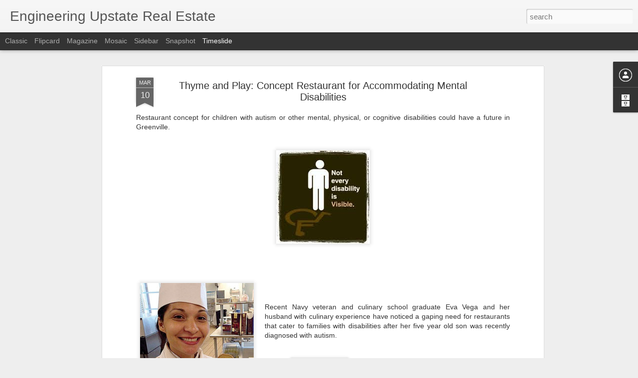

--- FILE ---
content_type: text/javascript; charset=UTF-8
request_url: https://engineeringupstaterealestate.blogspot.com/?v=0&action=initial&widgetId=BlogArchive1&responseType=js&xssi_token=AOuZoY4DMZ4DhiaGDrH1R56EzXxqkjiRmw%3A1768929991802
body_size: 490
content:
try {
_WidgetManager._HandleControllerResult('BlogArchive1', 'initial',{'url': 'https://engineeringupstaterealestate.blogspot.com/search?updated-min\x3d1969-12-31T16:00:00-08:00\x26updated-max\x3d292278994-08-17T07:12:55Z\x26max-results\x3d50', 'name': 'All Posts', 'expclass': 'expanded', 'toggleId': 'ALL-0', 'post-count': 244, 'data': [{'url': 'https://engineeringupstaterealestate.blogspot.com/2016/', 'name': '2016', 'expclass': 'expanded', 'toggleId': 'YEARLY-1451635200000', 'post-count': 38, 'data': [{'url': 'https://engineeringupstaterealestate.blogspot.com/2016/10/', 'name': 'October', 'expclass': 'expanded', 'toggleId': 'MONTHLY-1475305200000', 'post-count': 1, 'posts': [{'title': 'Welcome Home to 211 Kings Heath Simpsonville', 'url': 'https://engineeringupstaterealestate.blogspot.com/2016/10/welcome-home-to-211-kings-heath.html'}]}, {'url': 'https://engineeringupstaterealestate.blogspot.com/2016/05/', 'name': 'May', 'expclass': 'collapsed', 'toggleId': 'MONTHLY-1462086000000', 'post-count': 5}, {'url': 'https://engineeringupstaterealestate.blogspot.com/2016/04/', 'name': 'April', 'expclass': 'collapsed', 'toggleId': 'MONTHLY-1459494000000', 'post-count': 11}, {'url': 'https://engineeringupstaterealestate.blogspot.com/2016/03/', 'name': 'March', 'expclass': 'collapsed', 'toggleId': 'MONTHLY-1456819200000', 'post-count': 14}, {'url': 'https://engineeringupstaterealestate.blogspot.com/2016/02/', 'name': 'February', 'expclass': 'collapsed', 'toggleId': 'MONTHLY-1454313600000', 'post-count': 7}]}, {'url': 'https://engineeringupstaterealestate.blogspot.com/2015/', 'name': '2015', 'expclass': 'collapsed', 'toggleId': 'YEARLY-1420099200000', 'post-count': 96, 'data': [{'url': 'https://engineeringupstaterealestate.blogspot.com/2015/12/', 'name': 'December', 'expclass': 'collapsed', 'toggleId': 'MONTHLY-1448956800000', 'post-count': 8}, {'url': 'https://engineeringupstaterealestate.blogspot.com/2015/11/', 'name': 'November', 'expclass': 'collapsed', 'toggleId': 'MONTHLY-1446361200000', 'post-count': 7}, {'url': 'https://engineeringupstaterealestate.blogspot.com/2015/10/', 'name': 'October', 'expclass': 'collapsed', 'toggleId': 'MONTHLY-1443682800000', 'post-count': 7}, {'url': 'https://engineeringupstaterealestate.blogspot.com/2015/09/', 'name': 'September', 'expclass': 'collapsed', 'toggleId': 'MONTHLY-1441090800000', 'post-count': 5}, {'url': 'https://engineeringupstaterealestate.blogspot.com/2015/08/', 'name': 'August', 'expclass': 'collapsed', 'toggleId': 'MONTHLY-1438412400000', 'post-count': 10}, {'url': 'https://engineeringupstaterealestate.blogspot.com/2015/07/', 'name': 'July', 'expclass': 'collapsed', 'toggleId': 'MONTHLY-1435734000000', 'post-count': 11}, {'url': 'https://engineeringupstaterealestate.blogspot.com/2015/06/', 'name': 'June', 'expclass': 'collapsed', 'toggleId': 'MONTHLY-1433142000000', 'post-count': 6}, {'url': 'https://engineeringupstaterealestate.blogspot.com/2015/05/', 'name': 'May', 'expclass': 'collapsed', 'toggleId': 'MONTHLY-1430463600000', 'post-count': 3}, {'url': 'https://engineeringupstaterealestate.blogspot.com/2015/04/', 'name': 'April', 'expclass': 'collapsed', 'toggleId': 'MONTHLY-1427871600000', 'post-count': 9}, {'url': 'https://engineeringupstaterealestate.blogspot.com/2015/03/', 'name': 'March', 'expclass': 'collapsed', 'toggleId': 'MONTHLY-1425196800000', 'post-count': 9}, {'url': 'https://engineeringupstaterealestate.blogspot.com/2015/02/', 'name': 'February', 'expclass': 'collapsed', 'toggleId': 'MONTHLY-1422777600000', 'post-count': 8}, {'url': 'https://engineeringupstaterealestate.blogspot.com/2015/01/', 'name': 'January', 'expclass': 'collapsed', 'toggleId': 'MONTHLY-1420099200000', 'post-count': 13}]}, {'url': 'https://engineeringupstaterealestate.blogspot.com/2014/', 'name': '2014', 'expclass': 'collapsed', 'toggleId': 'YEARLY-1388563200000', 'post-count': 110, 'data': [{'url': 'https://engineeringupstaterealestate.blogspot.com/2014/12/', 'name': 'December', 'expclass': 'collapsed', 'toggleId': 'MONTHLY-1417420800000', 'post-count': 6}, {'url': 'https://engineeringupstaterealestate.blogspot.com/2014/11/', 'name': 'November', 'expclass': 'collapsed', 'toggleId': 'MONTHLY-1414825200000', 'post-count': 15}, {'url': 'https://engineeringupstaterealestate.blogspot.com/2014/10/', 'name': 'October', 'expclass': 'collapsed', 'toggleId': 'MONTHLY-1412146800000', 'post-count': 14}, {'url': 'https://engineeringupstaterealestate.blogspot.com/2014/09/', 'name': 'September', 'expclass': 'collapsed', 'toggleId': 'MONTHLY-1409554800000', 'post-count': 47}, {'url': 'https://engineeringupstaterealestate.blogspot.com/2014/08/', 'name': 'August', 'expclass': 'collapsed', 'toggleId': 'MONTHLY-1406876400000', 'post-count': 28}]}], 'toggleopen': 'MONTHLY-1475305200000', 'style': 'HIERARCHY', 'title': 'Blog Archive'});
} catch (e) {
  if (typeof log != 'undefined') {
    log('HandleControllerResult failed: ' + e);
  }
}


--- FILE ---
content_type: text/javascript; charset=UTF-8
request_url: https://engineeringupstaterealestate.blogspot.com/?v=0&action=initial&widgetId=BlogArchive1&responseType=js&xssi_token=AOuZoY4DMZ4DhiaGDrH1R56EzXxqkjiRmw%3A1768929991802
body_size: 486
content:
try {
_WidgetManager._HandleControllerResult('BlogArchive1', 'initial',{'url': 'https://engineeringupstaterealestate.blogspot.com/search?updated-min\x3d1969-12-31T16:00:00-08:00\x26updated-max\x3d292278994-08-17T07:12:55Z\x26max-results\x3d50', 'name': 'All Posts', 'expclass': 'expanded', 'toggleId': 'ALL-0', 'post-count': 244, 'data': [{'url': 'https://engineeringupstaterealestate.blogspot.com/2016/', 'name': '2016', 'expclass': 'expanded', 'toggleId': 'YEARLY-1451635200000', 'post-count': 38, 'data': [{'url': 'https://engineeringupstaterealestate.blogspot.com/2016/10/', 'name': 'October', 'expclass': 'expanded', 'toggleId': 'MONTHLY-1475305200000', 'post-count': 1, 'posts': [{'title': 'Welcome Home to 211 Kings Heath Simpsonville', 'url': 'https://engineeringupstaterealestate.blogspot.com/2016/10/welcome-home-to-211-kings-heath.html'}]}, {'url': 'https://engineeringupstaterealestate.blogspot.com/2016/05/', 'name': 'May', 'expclass': 'collapsed', 'toggleId': 'MONTHLY-1462086000000', 'post-count': 5}, {'url': 'https://engineeringupstaterealestate.blogspot.com/2016/04/', 'name': 'April', 'expclass': 'collapsed', 'toggleId': 'MONTHLY-1459494000000', 'post-count': 11}, {'url': 'https://engineeringupstaterealestate.blogspot.com/2016/03/', 'name': 'March', 'expclass': 'collapsed', 'toggleId': 'MONTHLY-1456819200000', 'post-count': 14}, {'url': 'https://engineeringupstaterealestate.blogspot.com/2016/02/', 'name': 'February', 'expclass': 'collapsed', 'toggleId': 'MONTHLY-1454313600000', 'post-count': 7}]}, {'url': 'https://engineeringupstaterealestate.blogspot.com/2015/', 'name': '2015', 'expclass': 'collapsed', 'toggleId': 'YEARLY-1420099200000', 'post-count': 96, 'data': [{'url': 'https://engineeringupstaterealestate.blogspot.com/2015/12/', 'name': 'December', 'expclass': 'collapsed', 'toggleId': 'MONTHLY-1448956800000', 'post-count': 8}, {'url': 'https://engineeringupstaterealestate.blogspot.com/2015/11/', 'name': 'November', 'expclass': 'collapsed', 'toggleId': 'MONTHLY-1446361200000', 'post-count': 7}, {'url': 'https://engineeringupstaterealestate.blogspot.com/2015/10/', 'name': 'October', 'expclass': 'collapsed', 'toggleId': 'MONTHLY-1443682800000', 'post-count': 7}, {'url': 'https://engineeringupstaterealestate.blogspot.com/2015/09/', 'name': 'September', 'expclass': 'collapsed', 'toggleId': 'MONTHLY-1441090800000', 'post-count': 5}, {'url': 'https://engineeringupstaterealestate.blogspot.com/2015/08/', 'name': 'August', 'expclass': 'collapsed', 'toggleId': 'MONTHLY-1438412400000', 'post-count': 10}, {'url': 'https://engineeringupstaterealestate.blogspot.com/2015/07/', 'name': 'July', 'expclass': 'collapsed', 'toggleId': 'MONTHLY-1435734000000', 'post-count': 11}, {'url': 'https://engineeringupstaterealestate.blogspot.com/2015/06/', 'name': 'June', 'expclass': 'collapsed', 'toggleId': 'MONTHLY-1433142000000', 'post-count': 6}, {'url': 'https://engineeringupstaterealestate.blogspot.com/2015/05/', 'name': 'May', 'expclass': 'collapsed', 'toggleId': 'MONTHLY-1430463600000', 'post-count': 3}, {'url': 'https://engineeringupstaterealestate.blogspot.com/2015/04/', 'name': 'April', 'expclass': 'collapsed', 'toggleId': 'MONTHLY-1427871600000', 'post-count': 9}, {'url': 'https://engineeringupstaterealestate.blogspot.com/2015/03/', 'name': 'March', 'expclass': 'collapsed', 'toggleId': 'MONTHLY-1425196800000', 'post-count': 9}, {'url': 'https://engineeringupstaterealestate.blogspot.com/2015/02/', 'name': 'February', 'expclass': 'collapsed', 'toggleId': 'MONTHLY-1422777600000', 'post-count': 8}, {'url': 'https://engineeringupstaterealestate.blogspot.com/2015/01/', 'name': 'January', 'expclass': 'collapsed', 'toggleId': 'MONTHLY-1420099200000', 'post-count': 13}]}, {'url': 'https://engineeringupstaterealestate.blogspot.com/2014/', 'name': '2014', 'expclass': 'collapsed', 'toggleId': 'YEARLY-1388563200000', 'post-count': 110, 'data': [{'url': 'https://engineeringupstaterealestate.blogspot.com/2014/12/', 'name': 'December', 'expclass': 'collapsed', 'toggleId': 'MONTHLY-1417420800000', 'post-count': 6}, {'url': 'https://engineeringupstaterealestate.blogspot.com/2014/11/', 'name': 'November', 'expclass': 'collapsed', 'toggleId': 'MONTHLY-1414825200000', 'post-count': 15}, {'url': 'https://engineeringupstaterealestate.blogspot.com/2014/10/', 'name': 'October', 'expclass': 'collapsed', 'toggleId': 'MONTHLY-1412146800000', 'post-count': 14}, {'url': 'https://engineeringupstaterealestate.blogspot.com/2014/09/', 'name': 'September', 'expclass': 'collapsed', 'toggleId': 'MONTHLY-1409554800000', 'post-count': 47}, {'url': 'https://engineeringupstaterealestate.blogspot.com/2014/08/', 'name': 'August', 'expclass': 'collapsed', 'toggleId': 'MONTHLY-1406876400000', 'post-count': 28}]}], 'toggleopen': 'MONTHLY-1475305200000', 'style': 'HIERARCHY', 'title': 'Blog Archive'});
} catch (e) {
  if (typeof log != 'undefined') {
    log('HandleControllerResult failed: ' + e);
  }
}
